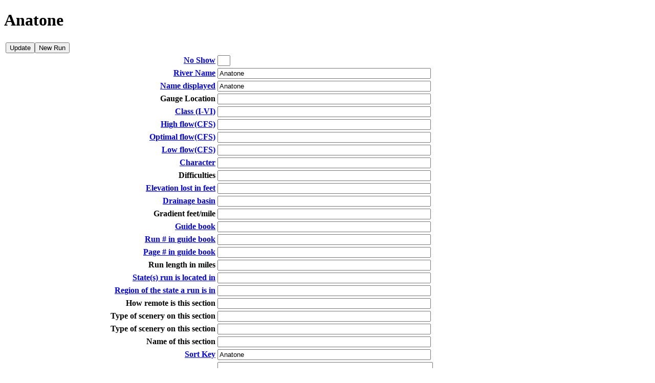

--- FILE ---
content_type: text/html
request_url: https://levels.wkcc.org/?e=t72
body_size: 2730
content:
<?xml version="1.0" encoding="UTF-8"?>
<!DOCTYPE html PUBLIC "-//W3C//DTD XHTML 1.1//EN"
   "http://www.w3.org/TR/xhtml11/DTD/xhtml11.dtd">
<html xmlns="http://www.w3.org/1999/xhtml" xml:lang="en">
<head>
<title>
Anatone
</title>
</head>
<body>
<div>
<h1>Anatone</h1>
<form action="/cgi/submit" method="post">
<div>
<input type="hidden" value="t72" name="hash" />
<table>
<tr><td colspan="2"><input type="submit" value="Update" name="update" /><input type="submit" value="New Run" name="update" /> </td></tr>
<tr><th align="right"><a href="#A2">No Show</a></th><td><input name="pre.no_show" value="" type="hidden" /><input name="no_show" value="" type="text" size="1" /></td></tr>
<tr><th align="right"><a href="#A3">River Name</a></th><td><input name="pre.river_name" value="Anatone" type="hidden" /><input name="river_name" value="Anatone" type="text" size="50" /></td></tr>
<tr><th align="right"><a href="#A4">Name displayed</a></th><td><input name="pre.display_name" value="Anatone" type="hidden" /><input name="display_name" value="Anatone" type="text" size="50" /></td></tr>
<tr><th align="right">Gauge Location</th><td><input name="pre.Gauge_Location" value="" type="hidden" /><input name="Gauge_Location" value="" type="text" size="50" /></td></tr>
<tr><th align="right"><a href="#A7">Class (I-VI)</a></th><td><input name="pre.Class_Flow" value="" type="hidden" /><input name="Class_Flow" value="" type="text" size="50" /></td></tr>
<tr><th align="right"><a href="#A8">High flow(CFS)</a></th><td><input name="pre.High_Flow" value="" type="hidden" /><input name="High_Flow" value="" type="text" size="50" /></td></tr>
<tr><th align="right"><a href="#A9">Optimal flow(CFS)</a></th><td><input name="pre.Optimal_Flow" value="" type="hidden" /><input name="Optimal_Flow" value="" type="text" size="50" /></td></tr>
<tr><th align="right"><a href="#A10">Low flow(CFS)</a></th><td><input name="pre.Low_Flow" value="" type="hidden" /><input name="Low_Flow" value="" type="text" size="50" /></td></tr>
<tr><th align="right"><a href="#A11">Character</a></th><td><input name="pre.Nature" value="" type="hidden" /><input name="Nature" value="" type="text" size="50" /></td></tr>
<tr><th align="right">Difficulties</th><td><input name="pre.Difficulties" value="" type="hidden" /><input name="Difficulties" value="" type="text" size="50" /></td></tr>
<tr><th align="right"><a href="#A13">Elevation lost in feet</a></th><td><input name="pre.Elevation_lost" value="" type="hidden" /><input name="Elevation_lost" value="" type="text" size="50" /></td></tr>
<tr><th align="right"><a href="#A14">Drainage basin</a></th><td><input name="pre.Drainage" value="" type="hidden" /><input name="Drainage" value="" type="text" size="50" /></td></tr>
<tr><th align="right">Gradient feet/mile</th><td><input name="pre.Gradient" value="" type="hidden" /><input name="Gradient" value="" type="text" size="50" /></td></tr>
<tr><th align="right"><a href="#A16">Guide book</a></th><td><input name="pre.Guide_Book" value="" type="hidden" /><input name="Guide_Book" value="" type="text" size="50" /></td></tr>
<tr><th align="right"><a href="#A17">Run # in guide book</a></th><td><input name="pre.RunNumber" value="" type="hidden" /><input name="RunNumber" value="" type="text" size="50" /></td></tr>
<tr><th align="right"><a href="#A18">Page # in guide book</a></th><td><input name="pre.PageNumber" value="" type="hidden" /><input name="PageNumber" value="" type="text" size="50" /></td></tr>
<tr><th align="right">Run length in miles</th><td><input name="pre.Length" value="" type="hidden" /><input name="Length" value="" type="text" size="50" /></td></tr>
<tr><th align="right"><a href="#A20">State(s) run is located in</a></th><td><input name="pre.State" value="" type="hidden" /><input name="State" value="" type="text" size="50" /></td></tr>
<tr><th align="right"><a href="#A21">Region of the state a run is in</a></th><td><input name="pre.Region" value="" type="hidden" /><input name="Region" value="" type="text" size="50" /></td></tr>
<tr><th align="right">How remote is this section</th><td><input name="pre.Remoteness" value="" type="hidden" /><input name="Remoteness" value="" type="text" size="50" /></td></tr>
<tr><th align="right">Type of scenery on this section</th><td><input name="pre.Scenery" value="" type="hidden" /><input name="Scenery" value="" type="text" size="50" /></td></tr>
<tr><th align="right">Type of scenery on this section</th><td><input name="pre.Scenery" value="" type="hidden" /><input name="Scenery" value="" type="text" size="50" /></td></tr>
<tr><th align="right">Name of this section</th><td><input name="pre.Section" value="" type="hidden" /><input name="Section" value="" type="text" size="50" /></td></tr>
<tr><th align="right"><a href="#A26">Sort Key</a></th><td><input name="pre.Sort_Key" value="Anatone" type="hidden" /><input name="Sort_Key" value="Anatone" type="text" size="50" /></td></tr>
<tr><th align="right">Description</th><td><input name="pre.Description" value="" type="hidden" /><textarea cols="50" rows="10"></textarea></td></tr>
<tr><th align="right">Supplemental notes</th><td><input name="pre.Notes" value="" type="hidden" /><textarea cols="50" rows="10"></textarea></td></tr>
<tr><td colspan="2"><b>The following fields</b> are so that I can contact you if I have any questions. The e-mail address will also be used to send you a hyper link for you to approve the information you entered with in 24 hours </td></tr>
<tr><th align="right">Your name</th><td><input name="userName" value="" type="text" size="50" /></td></tr>
<tr><th align="right">Your e-mail address</th><td><input name="email" value="" type="text" size="50" /></td></tr>
<tr><td colspan="2"><input type="submit" value="Update" name="update" /><input type="submit" value="New Run" name="update" /> </td></tr>
<tr><td colspan="2"><hr></hr><b>Editing an existing run</b> Go to a run that you want to edit, then change all the information you feel needs changed. Then press the 'Update this entry' button. Your information will then be added into my database, and the next time my software runs, the run will be added.<h2>Please note, it might be several hours before my software runs again.</h2></td></tr>
<tr><td colspan="2"><hr></hr><b>Creating new runs</b> To create a new run, go to a run that will use the same gauge. Then edit it, being sure to change all the relevant information. Then press the 'This is a new run' button. Your information will then be added into my database, and the next time my software runs, the run will be added.<h2>Please note, it might be several hours before my software runs again.</h2></td></tr>
</table>
<hr />
An e-mail will be sent to you with a link, that you must click on within 24 hours to authenticate it, or your update will be thrown away.
<hr /><ul>
<li id="A2"><b>No Show</b> Do not display this entry.</li>
<li id="A3"><b>River Name</b> The river name is used for internal purposes, but should be the name of the river you are entring data for. It normally does not include which fork of the river this is, rather the main river name.</li>
<li id="A4"><b>Name displayed</b> This what is actually displayed on the web pages.</li>
<li id="A7"><b>Class (I-VI)</b> This is the international rating scale. For details, please see the AWA Rating Scale information. If the class is flow dependent, you can enter this by specifying fields like: {III-IV 350 500} {IV-V 500} which says the run is a III-IV if the flow is between 350 and 500, and IV-V if it is over 500. Please note, the curly braces are very important! You can also use gauge heights, for example: {III-IV 1' 2'} {IV-V 2'} says the run is a III-IV if the gauge is between 1 and 2 feet, and a IV-V if the gauge is over 2 feet.</li>
<li id="A8"><b>High flow(CFS)</b> What is a high levl for this run. To specify the high value in CFS, just enter the number, 350. To specify the high value in feet, enter the number followed by a single quote, 4.5'. Please be conservative for this value. Consider what the average boater on that run would consider high! Also be aware of the differences between rafts and hard shells.</li>
<li id="A9"><b>Optimal flow(CFS)</b> What is a good levl for this run. To specify the high value in CFS, just enter the number, 350. To specify the high value in feet, enter the number followed by a single quote, 4.5'. Be aware of the differences between rafts and hard shells.</li>
<li id="A10"><b>Low flow(CFS)</b> What is the minimal water level required to run this section? To specify the low value in CFS, just enter the number, 350. To specify the low value in feet, enter the number followed by a single quote, 4.5'. Please be conservative for this value. Consider what the average boater on that run would consider low! Also be aware of the differences between rafts and hard shells.</li>
<li id="A11"><b>Character</b> This describes the feel of the run. Samples include: Big gentle river, Big desert river, ledge drops Rock gardens, narrow canyon, Pool Drop.</li>
<li id="A13"><b>Elevation lost in feet</b> difference between put in and take out in feet</li>
<li id="A14"><b>Drainage basin</b> this section is in</li>
<li id="A16"><b>Guide book</b> for multiple guide books, use a comma seperated list</li>
<li id="A17"><b>Run # in guide book</b> for multiple guide books, use a comma seperated list, in the same order as the Guide Book field</li>
<li id="A18"><b>Page # in guide book</b> for multiple guide books, use a comma seperated list, in the same order as the Guide Book field</li>
<li id="A20"><b>State(s) run is located in</b> If a run is in two states, then can be both be listed. For example, many of the snake runs are in Oregon and Idaho, so the entry there would be Oregon Idaho For states with a space in the name, substitute an underscore for the space. For example, New Mexico becomes New_Mexico</li>
<li id="A21"><b>Region of the state a run is in</b> Which region of the state is this run in. Examples might include: Eastern, Southwestern.</li>
<li id="A26"><b>Sort Key</b> The sort key can be used to move a run updown/down in the displayed list, please be very careful with this. Let's say you have a run you want to move down in a list, you could then append an a to the sort key. Moving up is harder, though it can be done by shortening the sort key.</li>
</ul>
</div>
</form>
</div>
</body>
</html>
